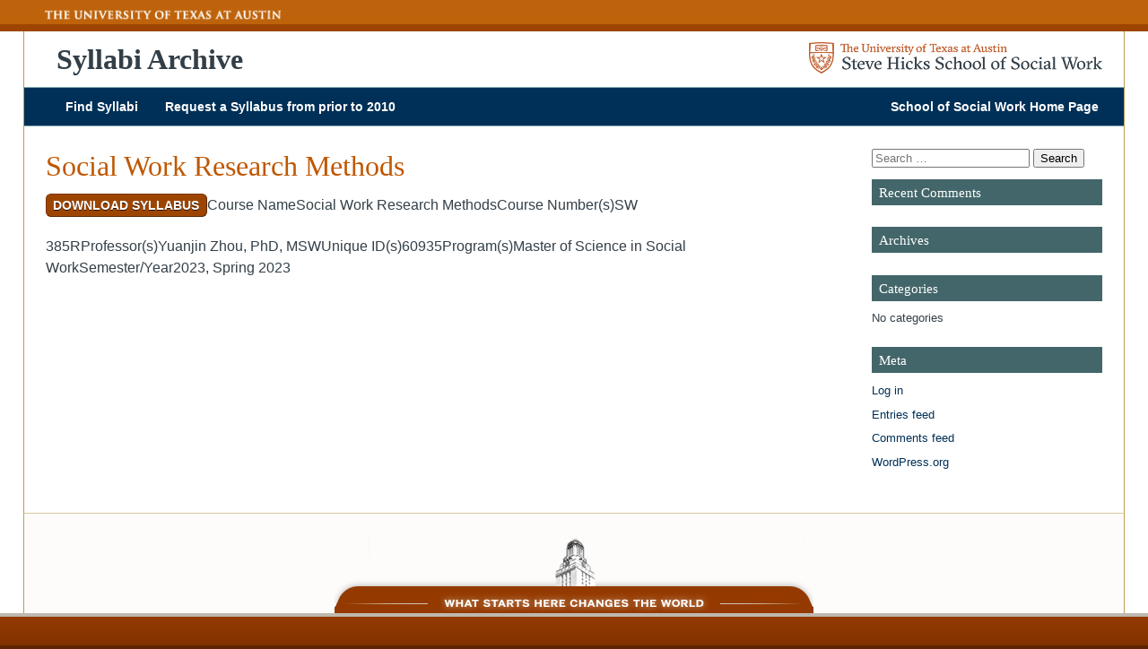

--- FILE ---
content_type: text/html; charset=UTF-8
request_url: https://syllabi.socialwork.utexas.edu/syllabi/social-work-research-methods-14/
body_size: 7101
content:
<!doctype html>  

<!--[if lt IE 7]><html lang="en-US" class="no-js lt-ie9 lt-ie8 lt-ie7"> <![endif]-->
<!--[if (IE 7)&!(IEMobile)]><html lang="en-US" class="no-js lt-ie9 lt-ie8"><![endif]-->
<!--[if (IE 8)&!(IEMobile)]><html lang="en-US" class="no-js lt-ie9"><![endif]-->
<!--[if gt IE 8]><!--> <html lang="en-US" class="no-js"><!--<![endif]-->

<head>
	<meta charset="utf-8">
	
	
	
	<!-- Google Chrome Frame for IE -->
	<meta http-equiv="X-UA-Compatible" content="IE=edge,chrome=1">
	
	<!-- mobile meta (hooray!) -->
	<meta name="HandheldFriendly" content="True">
	<meta name="MobileOptimized" content="320">
	<meta name="viewport" content="width=device-width, initial-scale=1.0"/>
	
	<link rel="apple-touch-icon" sizes="57x57" href="https://syllabi.socialwork.utexas.edu/wp-content/themes/ut-ssw-bones-2017/library/images/favicons/apple-touch-icon-57x57.png">
	<link rel="apple-touch-icon" sizes="60x60" href="https://syllabi.socialwork.utexas.edu/wp-content/themes/ut-ssw-bones-2017/library/images/favicons/apple-touch-icon-60x60.png">
	<link rel="apple-touch-icon" sizes="72x72" href="https://syllabi.socialwork.utexas.edu/wp-content/themes/ut-ssw-bones-2017/library/images/favicons/apple-touch-icon-72x72.png">
	<link rel="apple-touch-icon" sizes="76x76" href="https://syllabi.socialwork.utexas.edu/wp-content/themes/ut-ssw-bones-2017/library/images/favicons/apple-touch-icon-76x76.png">
	<link rel="apple-touch-icon" sizes="114x114" href="https://syllabi.socialwork.utexas.edu/wp-content/themes/ut-ssw-bones-2017/library/images/favicons/apple-touch-icon-114x114.png">
	<link rel="apple-touch-icon" sizes="120x120" href="https://syllabi.socialwork.utexas.edu/wp-content/themes/ut-ssw-bones-2017/library/images/favicons/apple-touch-icon-120x120.png">
	<link rel="apple-touch-icon" sizes="144x144" href="https://syllabi.socialwork.utexas.edu/wp-content/themes/ut-ssw-bones-2017/library/images/favicons/apple-touch-icon-144x144.png">
	<link rel="apple-touch-icon" sizes="152x152" href="https://syllabi.socialwork.utexas.edu/wp-content/themes/ut-ssw-bones-2017/library/images/favicons/apple-touch-icon-152x152.png">
	<link rel="apple-touch-icon" sizes="180x180" href="https://syllabi.socialwork.utexas.edu/wp-content/themes/ut-ssw-bones-2017/library/images/favicons/apple-touch-icon-180x180.png">
	<link rel="icon" type="image/png" href="https://syllabi.socialwork.utexas.edu/wp-content/themes/ut-ssw-bones-2017/library/images/favicons/favicon-32x32.png" sizes="32x32">
	<link rel="icon" type="image/png" href="https://syllabi.socialwork.utexas.edu/wp-content/themes/ut-ssw-bones-2017/library/images/favicons/favicon-194x194.png" sizes="194x194">
	<link rel="icon" type="image/png" href="https://syllabi.socialwork.utexas.edu/wp-content/themes/ut-ssw-bones-2017/library/images/favicons/favicon-96x96.png" sizes="96x96">
	<link rel="icon" type="image/png" href="https://syllabi.socialwork.utexas.edu/wp-content/themes/ut-ssw-bones-2017/library/images/favicons/android-chrome-192x192.png" sizes="192x192">
	<link rel="icon" type="image/png" href="https://syllabi.socialwork.utexas.edu/wp-content/themes/ut-ssw-bones-2017/library/images/favicons/favicon-16x16.png" sizes="16x16">
	<link rel="manifest" href="https://syllabi.socialwork.utexas.edu/wp-content/themes/ut-ssw-bones-2017/library/images/favicons/manifest.json">
	<link rel="shortcut icon" href="https://syllabi.socialwork.utexas.edu/wp-content/themes/ut-ssw-bones-2017/library/images/favicons/favicon.ico">
	<meta name="msapplication-TileColor" content="#bf5700">
	<meta name="msapplication-TileImage" content="https://syllabi.socialwork.utexas.edu/wp-content/themes/ut-ssw-bones-2017/library/images/favicons/mstile-144x144.png">
	<meta name="msapplication-config" content="https://syllabi.socialwork.utexas.edu/wp-content/themes/ut-ssw-bones-2017/library/images/favicons/browserconfig.xml">
	<meta name="theme-color" content="#ffffff">
		<link rel="pingback" href="https://syllabi.socialwork.utexas.edu/xmlrpc.php">
	
	<!-- wordpress head functions -->
	<title>Social Work Research Methods &#8211; Syllabi Archive</title>
<meta name='robots' content='max-image-preview:large' />
<link rel='dns-prefetch' href='//kit.fontawesome.com' />
<link rel="alternate" type="application/rss+xml" title="Syllabi Archive &raquo; Feed" href="https://syllabi.socialwork.utexas.edu/feed/" />
<link rel="alternate" type="application/rss+xml" title="Syllabi Archive &raquo; Comments Feed" href="https://syllabi.socialwork.utexas.edu/comments/feed/" />
<script type="text/javascript">
/* <![CDATA[ */
window._wpemojiSettings = {"baseUrl":"https:\/\/s.w.org\/images\/core\/emoji\/15.0.3\/72x72\/","ext":".png","svgUrl":"https:\/\/s.w.org\/images\/core\/emoji\/15.0.3\/svg\/","svgExt":".svg","source":{"concatemoji":"https:\/\/syllabi.socialwork.utexas.edu\/wp-includes\/js\/wp-emoji-release.min.js"}};
/*! This file is auto-generated */
!function(i,n){var o,s,e;function c(e){try{var t={supportTests:e,timestamp:(new Date).valueOf()};sessionStorage.setItem(o,JSON.stringify(t))}catch(e){}}function p(e,t,n){e.clearRect(0,0,e.canvas.width,e.canvas.height),e.fillText(t,0,0);var t=new Uint32Array(e.getImageData(0,0,e.canvas.width,e.canvas.height).data),r=(e.clearRect(0,0,e.canvas.width,e.canvas.height),e.fillText(n,0,0),new Uint32Array(e.getImageData(0,0,e.canvas.width,e.canvas.height).data));return t.every(function(e,t){return e===r[t]})}function u(e,t,n){switch(t){case"flag":return n(e,"\ud83c\udff3\ufe0f\u200d\u26a7\ufe0f","\ud83c\udff3\ufe0f\u200b\u26a7\ufe0f")?!1:!n(e,"\ud83c\uddfa\ud83c\uddf3","\ud83c\uddfa\u200b\ud83c\uddf3")&&!n(e,"\ud83c\udff4\udb40\udc67\udb40\udc62\udb40\udc65\udb40\udc6e\udb40\udc67\udb40\udc7f","\ud83c\udff4\u200b\udb40\udc67\u200b\udb40\udc62\u200b\udb40\udc65\u200b\udb40\udc6e\u200b\udb40\udc67\u200b\udb40\udc7f");case"emoji":return!n(e,"\ud83d\udc26\u200d\u2b1b","\ud83d\udc26\u200b\u2b1b")}return!1}function f(e,t,n){var r="undefined"!=typeof WorkerGlobalScope&&self instanceof WorkerGlobalScope?new OffscreenCanvas(300,150):i.createElement("canvas"),a=r.getContext("2d",{willReadFrequently:!0}),o=(a.textBaseline="top",a.font="600 32px Arial",{});return e.forEach(function(e){o[e]=t(a,e,n)}),o}function t(e){var t=i.createElement("script");t.src=e,t.defer=!0,i.head.appendChild(t)}"undefined"!=typeof Promise&&(o="wpEmojiSettingsSupports",s=["flag","emoji"],n.supports={everything:!0,everythingExceptFlag:!0},e=new Promise(function(e){i.addEventListener("DOMContentLoaded",e,{once:!0})}),new Promise(function(t){var n=function(){try{var e=JSON.parse(sessionStorage.getItem(o));if("object"==typeof e&&"number"==typeof e.timestamp&&(new Date).valueOf()<e.timestamp+604800&&"object"==typeof e.supportTests)return e.supportTests}catch(e){}return null}();if(!n){if("undefined"!=typeof Worker&&"undefined"!=typeof OffscreenCanvas&&"undefined"!=typeof URL&&URL.createObjectURL&&"undefined"!=typeof Blob)try{var e="postMessage("+f.toString()+"("+[JSON.stringify(s),u.toString(),p.toString()].join(",")+"));",r=new Blob([e],{type:"text/javascript"}),a=new Worker(URL.createObjectURL(r),{name:"wpTestEmojiSupports"});return void(a.onmessage=function(e){c(n=e.data),a.terminate(),t(n)})}catch(e){}c(n=f(s,u,p))}t(n)}).then(function(e){for(var t in e)n.supports[t]=e[t],n.supports.everything=n.supports.everything&&n.supports[t],"flag"!==t&&(n.supports.everythingExceptFlag=n.supports.everythingExceptFlag&&n.supports[t]);n.supports.everythingExceptFlag=n.supports.everythingExceptFlag&&!n.supports.flag,n.DOMReady=!1,n.readyCallback=function(){n.DOMReady=!0}}).then(function(){return e}).then(function(){var e;n.supports.everything||(n.readyCallback(),(e=n.source||{}).concatemoji?t(e.concatemoji):e.wpemoji&&e.twemoji&&(t(e.twemoji),t(e.wpemoji)))}))}((window,document),window._wpemojiSettings);
/* ]]> */
</script>
<style id='wp-emoji-styles-inline-css' type='text/css'>

	img.wp-smiley, img.emoji {
		display: inline !important;
		border: none !important;
		box-shadow: none !important;
		height: 1em !important;
		width: 1em !important;
		margin: 0 0.07em !important;
		vertical-align: -0.1em !important;
		background: none !important;
		padding: 0 !important;
	}
</style>
<link rel='stylesheet' id='wp-block-library-css' href='https://syllabi.socialwork.utexas.edu/wp-includes/css/dist/block-library/style.min.css?ver=6.6.4' type='text/css' media='all' />
<style id='classic-theme-styles-inline-css' type='text/css'>
/*! This file is auto-generated */
.wp-block-button__link{color:#fff;background-color:#32373c;border-radius:9999px;box-shadow:none;text-decoration:none;padding:calc(.667em + 2px) calc(1.333em + 2px);font-size:1.125em}.wp-block-file__button{background:#32373c;color:#fff;text-decoration:none}
</style>
<style id='global-styles-inline-css' type='text/css'>
:root{--wp--preset--aspect-ratio--square: 1;--wp--preset--aspect-ratio--4-3: 4/3;--wp--preset--aspect-ratio--3-4: 3/4;--wp--preset--aspect-ratio--3-2: 3/2;--wp--preset--aspect-ratio--2-3: 2/3;--wp--preset--aspect-ratio--16-9: 16/9;--wp--preset--aspect-ratio--9-16: 9/16;--wp--preset--color--black: #000000;--wp--preset--color--cyan-bluish-gray: #abb8c3;--wp--preset--color--white: #ffffff;--wp--preset--color--pale-pink: #f78da7;--wp--preset--color--vivid-red: #cf2e2e;--wp--preset--color--luminous-vivid-orange: #ff6900;--wp--preset--color--luminous-vivid-amber: #fcb900;--wp--preset--color--light-green-cyan: #7bdcb5;--wp--preset--color--vivid-green-cyan: #00d084;--wp--preset--color--pale-cyan-blue: #8ed1fc;--wp--preset--color--vivid-cyan-blue: #0693e3;--wp--preset--color--vivid-purple: #9b51e0;--wp--preset--gradient--vivid-cyan-blue-to-vivid-purple: linear-gradient(135deg,rgba(6,147,227,1) 0%,rgb(155,81,224) 100%);--wp--preset--gradient--light-green-cyan-to-vivid-green-cyan: linear-gradient(135deg,rgb(122,220,180) 0%,rgb(0,208,130) 100%);--wp--preset--gradient--luminous-vivid-amber-to-luminous-vivid-orange: linear-gradient(135deg,rgba(252,185,0,1) 0%,rgba(255,105,0,1) 100%);--wp--preset--gradient--luminous-vivid-orange-to-vivid-red: linear-gradient(135deg,rgba(255,105,0,1) 0%,rgb(207,46,46) 100%);--wp--preset--gradient--very-light-gray-to-cyan-bluish-gray: linear-gradient(135deg,rgb(238,238,238) 0%,rgb(169,184,195) 100%);--wp--preset--gradient--cool-to-warm-spectrum: linear-gradient(135deg,rgb(74,234,220) 0%,rgb(151,120,209) 20%,rgb(207,42,186) 40%,rgb(238,44,130) 60%,rgb(251,105,98) 80%,rgb(254,248,76) 100%);--wp--preset--gradient--blush-light-purple: linear-gradient(135deg,rgb(255,206,236) 0%,rgb(152,150,240) 100%);--wp--preset--gradient--blush-bordeaux: linear-gradient(135deg,rgb(254,205,165) 0%,rgb(254,45,45) 50%,rgb(107,0,62) 100%);--wp--preset--gradient--luminous-dusk: linear-gradient(135deg,rgb(255,203,112) 0%,rgb(199,81,192) 50%,rgb(65,88,208) 100%);--wp--preset--gradient--pale-ocean: linear-gradient(135deg,rgb(255,245,203) 0%,rgb(182,227,212) 50%,rgb(51,167,181) 100%);--wp--preset--gradient--electric-grass: linear-gradient(135deg,rgb(202,248,128) 0%,rgb(113,206,126) 100%);--wp--preset--gradient--midnight: linear-gradient(135deg,rgb(2,3,129) 0%,rgb(40,116,252) 100%);--wp--preset--font-size--small: 13px;--wp--preset--font-size--medium: 20px;--wp--preset--font-size--large: 36px;--wp--preset--font-size--x-large: 42px;--wp--preset--spacing--20: 0.44rem;--wp--preset--spacing--30: 0.67rem;--wp--preset--spacing--40: 1rem;--wp--preset--spacing--50: 1.5rem;--wp--preset--spacing--60: 2.25rem;--wp--preset--spacing--70: 3.38rem;--wp--preset--spacing--80: 5.06rem;--wp--preset--shadow--natural: 6px 6px 9px rgba(0, 0, 0, 0.2);--wp--preset--shadow--deep: 12px 12px 50px rgba(0, 0, 0, 0.4);--wp--preset--shadow--sharp: 6px 6px 0px rgba(0, 0, 0, 0.2);--wp--preset--shadow--outlined: 6px 6px 0px -3px rgba(255, 255, 255, 1), 6px 6px rgba(0, 0, 0, 1);--wp--preset--shadow--crisp: 6px 6px 0px rgba(0, 0, 0, 1);}:where(.is-layout-flex){gap: 0.5em;}:where(.is-layout-grid){gap: 0.5em;}body .is-layout-flex{display: flex;}.is-layout-flex{flex-wrap: wrap;align-items: center;}.is-layout-flex > :is(*, div){margin: 0;}body .is-layout-grid{display: grid;}.is-layout-grid > :is(*, div){margin: 0;}:where(.wp-block-columns.is-layout-flex){gap: 2em;}:where(.wp-block-columns.is-layout-grid){gap: 2em;}:where(.wp-block-post-template.is-layout-flex){gap: 1.25em;}:where(.wp-block-post-template.is-layout-grid){gap: 1.25em;}.has-black-color{color: var(--wp--preset--color--black) !important;}.has-cyan-bluish-gray-color{color: var(--wp--preset--color--cyan-bluish-gray) !important;}.has-white-color{color: var(--wp--preset--color--white) !important;}.has-pale-pink-color{color: var(--wp--preset--color--pale-pink) !important;}.has-vivid-red-color{color: var(--wp--preset--color--vivid-red) !important;}.has-luminous-vivid-orange-color{color: var(--wp--preset--color--luminous-vivid-orange) !important;}.has-luminous-vivid-amber-color{color: var(--wp--preset--color--luminous-vivid-amber) !important;}.has-light-green-cyan-color{color: var(--wp--preset--color--light-green-cyan) !important;}.has-vivid-green-cyan-color{color: var(--wp--preset--color--vivid-green-cyan) !important;}.has-pale-cyan-blue-color{color: var(--wp--preset--color--pale-cyan-blue) !important;}.has-vivid-cyan-blue-color{color: var(--wp--preset--color--vivid-cyan-blue) !important;}.has-vivid-purple-color{color: var(--wp--preset--color--vivid-purple) !important;}.has-black-background-color{background-color: var(--wp--preset--color--black) !important;}.has-cyan-bluish-gray-background-color{background-color: var(--wp--preset--color--cyan-bluish-gray) !important;}.has-white-background-color{background-color: var(--wp--preset--color--white) !important;}.has-pale-pink-background-color{background-color: var(--wp--preset--color--pale-pink) !important;}.has-vivid-red-background-color{background-color: var(--wp--preset--color--vivid-red) !important;}.has-luminous-vivid-orange-background-color{background-color: var(--wp--preset--color--luminous-vivid-orange) !important;}.has-luminous-vivid-amber-background-color{background-color: var(--wp--preset--color--luminous-vivid-amber) !important;}.has-light-green-cyan-background-color{background-color: var(--wp--preset--color--light-green-cyan) !important;}.has-vivid-green-cyan-background-color{background-color: var(--wp--preset--color--vivid-green-cyan) !important;}.has-pale-cyan-blue-background-color{background-color: var(--wp--preset--color--pale-cyan-blue) !important;}.has-vivid-cyan-blue-background-color{background-color: var(--wp--preset--color--vivid-cyan-blue) !important;}.has-vivid-purple-background-color{background-color: var(--wp--preset--color--vivid-purple) !important;}.has-black-border-color{border-color: var(--wp--preset--color--black) !important;}.has-cyan-bluish-gray-border-color{border-color: var(--wp--preset--color--cyan-bluish-gray) !important;}.has-white-border-color{border-color: var(--wp--preset--color--white) !important;}.has-pale-pink-border-color{border-color: var(--wp--preset--color--pale-pink) !important;}.has-vivid-red-border-color{border-color: var(--wp--preset--color--vivid-red) !important;}.has-luminous-vivid-orange-border-color{border-color: var(--wp--preset--color--luminous-vivid-orange) !important;}.has-luminous-vivid-amber-border-color{border-color: var(--wp--preset--color--luminous-vivid-amber) !important;}.has-light-green-cyan-border-color{border-color: var(--wp--preset--color--light-green-cyan) !important;}.has-vivid-green-cyan-border-color{border-color: var(--wp--preset--color--vivid-green-cyan) !important;}.has-pale-cyan-blue-border-color{border-color: var(--wp--preset--color--pale-cyan-blue) !important;}.has-vivid-cyan-blue-border-color{border-color: var(--wp--preset--color--vivid-cyan-blue) !important;}.has-vivid-purple-border-color{border-color: var(--wp--preset--color--vivid-purple) !important;}.has-vivid-cyan-blue-to-vivid-purple-gradient-background{background: var(--wp--preset--gradient--vivid-cyan-blue-to-vivid-purple) !important;}.has-light-green-cyan-to-vivid-green-cyan-gradient-background{background: var(--wp--preset--gradient--light-green-cyan-to-vivid-green-cyan) !important;}.has-luminous-vivid-amber-to-luminous-vivid-orange-gradient-background{background: var(--wp--preset--gradient--luminous-vivid-amber-to-luminous-vivid-orange) !important;}.has-luminous-vivid-orange-to-vivid-red-gradient-background{background: var(--wp--preset--gradient--luminous-vivid-orange-to-vivid-red) !important;}.has-very-light-gray-to-cyan-bluish-gray-gradient-background{background: var(--wp--preset--gradient--very-light-gray-to-cyan-bluish-gray) !important;}.has-cool-to-warm-spectrum-gradient-background{background: var(--wp--preset--gradient--cool-to-warm-spectrum) !important;}.has-blush-light-purple-gradient-background{background: var(--wp--preset--gradient--blush-light-purple) !important;}.has-blush-bordeaux-gradient-background{background: var(--wp--preset--gradient--blush-bordeaux) !important;}.has-luminous-dusk-gradient-background{background: var(--wp--preset--gradient--luminous-dusk) !important;}.has-pale-ocean-gradient-background{background: var(--wp--preset--gradient--pale-ocean) !important;}.has-electric-grass-gradient-background{background: var(--wp--preset--gradient--electric-grass) !important;}.has-midnight-gradient-background{background: var(--wp--preset--gradient--midnight) !important;}.has-small-font-size{font-size: var(--wp--preset--font-size--small) !important;}.has-medium-font-size{font-size: var(--wp--preset--font-size--medium) !important;}.has-large-font-size{font-size: var(--wp--preset--font-size--large) !important;}.has-x-large-font-size{font-size: var(--wp--preset--font-size--x-large) !important;}
:where(.wp-block-post-template.is-layout-flex){gap: 1.25em;}:where(.wp-block-post-template.is-layout-grid){gap: 1.25em;}
:where(.wp-block-columns.is-layout-flex){gap: 2em;}:where(.wp-block-columns.is-layout-grid){gap: 2em;}
:root :where(.wp-block-pullquote){font-size: 1.5em;line-height: 1.6;}
</style>
<link rel='stylesheet' id='wp-columna-css' href='https://syllabi.socialwork.utexas.edu/wp-content/plugins/wp-columna-fwp/style.css?ver=6.6.4' type='text/css' media='all' />
<link rel='stylesheet' id='utssw-style-css' href='https://syllabi.socialwork.utexas.edu/wp-content/themes/ut-ssw-bones-2017/library/css/style.css?ver=6.6.4' type='text/css' media='all' />
<link rel='stylesheet' id='utssw-child-style-css' href='https://syllabi.socialwork.utexas.edu/wp-content/themes/ut-ssw-child-2018/css/style.css?ver=1568832072' type='text/css' media='all' />
<link rel='stylesheet' id='bones-stylesheet-css' href='https://syllabi.socialwork.utexas.edu/wp-content/themes/ut-ssw-bones-2017/library/css/style.css?ver=2016-04-10-01' type='text/css' media='all' />
<script defer crossorigin="anonymous" type="text/javascript" src="https://kit.fontawesome.com/4d369b8876.js" id="font-awesome-official-js"></script>
<script type="text/javascript" src="https://syllabi.socialwork.utexas.edu/wp-includes/js/jquery/jquery.min.js" id="jquery-core-js"></script>
<script type="text/javascript" src="https://syllabi.socialwork.utexas.edu/wp-includes/js/jquery/jquery-migrate.min.js" id="jquery-migrate-js"></script>
<link rel="https://api.w.org/" href="https://syllabi.socialwork.utexas.edu/wp-json/" /><link rel="canonical" href="https://syllabi.socialwork.utexas.edu/syllabi/social-work-research-methods-14/" />
<link rel='shortlink' href='https://syllabi.socialwork.utexas.edu/?p=10930' />
<link rel="alternate" title="oEmbed (JSON)" type="application/json+oembed" href="https://syllabi.socialwork.utexas.edu/wp-json/oembed/1.0/embed?url=https%3A%2F%2Fsyllabi.socialwork.utexas.edu%2Fsyllabi%2Fsocial-work-research-methods-14%2F" />
<link rel="alternate" title="oEmbed (XML)" type="text/xml+oembed" href="https://syllabi.socialwork.utexas.edu/wp-json/oembed/1.0/embed?url=https%3A%2F%2Fsyllabi.socialwork.utexas.edu%2Fsyllabi%2Fsocial-work-research-methods-14%2F&#038;format=xml" />
<style type="text/css" id="custom-background-css">
body.custom-background { background-color: #ffffff; }
</style>
		<!-- end of wordpress head -->
	
</head>

<body class="syllabi-template-default single single-syllabi postid-10930 custom-background wp-custom-logo">
	<a name="top" accesskey="T"></a>

	
	<div id="container">
		
		<header class="header" role="banner">

			<!-- ORANGE UT LOGO & MENU BAR -->
			<!-- THE CODE/lOGO CAN BE EDITED IN HEADER.PHP, 
			THE MENU CONTENTS IN WP CONTROL PANEL > HEADER -->
			<div class="ut-header">
				
				<div class="wrap clearfix">
					<a href="#skipnav" class="screen-reader-shortcut">Skip Navigation</a>
					<a id="ut-logo" href="http://www.utexas.edu/" title="The University of Texas at Austin" rel="nofollow"><img src="https://syllabi.socialwork.utexas.edu/wp-content/themes/ut-ssw-bones-2017/library/images/logo-ut.png" alt="The University of Texas at Austin" /></a>

					<!-- <div class="searchBox">
						                <a id="searchsite" name="searchsite"></a>
					
						                <form style="margin: 0px; padding: 0px;"  role="search" method="get" class="search-form" action="https://syllabi.socialwork.utexas.edu/">
						<label>
							<span class="screen-reader-text">Search for:</span>
							<input type="search" class="text_input search-field" placeholder="Search the School of Social Work" value="" name="s" title="Search for:" />
						</label>
						<input type="submit" class="search-submit button search black square" value="Search" />
					</form>
						            	</div> -->
				</div><!-- .wrap.clearfix -->


			</div>
				
			<!-- SSW LOGO, MENU(S) AND SEARCH -->
			<div id="inner-header" class="wrap clearfix">
				
				<div class="site-id">

									<a class="child-title" href="https://syllabi.socialwork.utexas.edu"><i class="fas fa-file-search"></i> Syllabi Archive</a>

					<a id="logo" href="https://socialwork.utexas.edu/" rel="nofollow"><img src="https://syllabi.socialwork.utexas.edu/wp-content/uploads/2018/10/ut-ssw-logo-new.png" alt="Syllabi Archive" /></a>
					
							</div>
				

				
				<div class="toggle-content">
					<nav role="navigation" id="my-menu">
											</nav>
				</div>
				<nav role="navigation">
										<ul id="menu-main-menu" class="nav top-nav"><li id="menu-item-5043" class="menu-item menu-item-type-post_type menu-item-object-page menu-item-home menu-item-5043"><a href="https://syllabi.socialwork.utexas.edu/">Find Syllabi</a></li>
<li id="menu-item-5044" class="menu-item menu-item-type-post_type menu-item-object-page menu-item-5044"><a href="https://syllabi.socialwork.utexas.edu/request-syllabus/">Request a Syllabus from prior to 2010</a></li>
<li id="menu-item-5045" class="alignright menu-item menu-item-type-custom menu-item-object-custom menu-item-5045"><a target="_blank" rel="noopener" href="https://socialwork.utexas.edu">School of Social Work Home Page <i class="fad fa-external-link-alt" title="External Link"></i></a></li>
</ul>
				</nav>
				<div class="mobilemenu allmenu"><a href="#my-menu" class="menu-toggler"><i class="fa fa-bars"></i><span class="mobilemessage">Navigate the site</span></a></div>
				<a name="skipnav" accesskey="S"></a>
			</div> <!-- end #inner-header -->

			<script type="text/javascript">
					jQuery(document).ready(function($) {
						  
					  jQuery("#my-menu").mmenu({
						slidingSubmenus: false,
						 "iconPanels": true,
						   navbars: {
								content: [ "searchfield" ]
							 },
							 searchfield: {
								search: false,
								placeholder: "Search this Site"
							 }
						  }, {
							 searchfield: {
								form: {
								   name: "searchform-head",
								   method: "get"
								},
								input: {
								   name: "s"
								},
								submit: true
							 }
					 });

					  var API = $("#my-menu").data( "mmenu" );
	  
					  $("#my-button").click(function() {
						 API.open();
					  });

					});

				</script>
			
		</header> <!-- end header -->
<div id="content">

<div id="inner-content" class="wrap clearfix">

	<div id="main" class="eightcol first clearfix" role="main">

			
			<article id="post-10930" class="clearfix post-10930 syllabi type-syllabi status-publish hentry unique_ids-2312 programs-master-of-science-in-social-work semesters-2295 semesters-spring-2023 course_numbers-sw-385r course_names-social-work-research-methods professors-yuanjin-zhou-phd-msw" role="article" itemscope itemtype="http://schema.org/BlogPosting">
		
				<header class="article-header">
			
					<h1 class="entry-title single-title" itemprop="headline">Social Work Research Methods					</h1>
		
				</header> <!-- end article header -->
	
				<section class="entry-content clearfix" itemprop="articleBody">
					<a class="button" href="https://syllabi.socialwork.utexas.edu/wp-content/uploads/2023/01/SW-385R-60935-Social-Work-Research-Methods-Spring-2023-Zhou_MSSW-1.pdf">Download Syllabus</a><tr><th>Course Name</th><td>Social Work Research Methods</td></tr><tr><th>Course Number(s)</th><td>SW 385R</td></tr><tr><th>Professor(s)</th><td>Yuanjin Zhou, PhD, MSW</td></tr><tr><th>Unique ID(s)</th><td>60935</td></tr><tr><th>Program(s)</th><td>Master of Science in Social Work</td></tr><tr><th>Semester/Year</th><td>2023, Spring 2023</td></tr> 
									</section> <!-- end article section -->
		
				<footer class="article-footer">

								
				</footer> <!-- end article footer -->
	
			</article> <!-- end article -->
	
					
	
		
	</div> <!-- end #main -->

					<div id="sidebar1" class="sidebar threecol last clearfix" role="complementary">

					
						<div id="search-2" class="widget widget_search"><form role="search" method="get" class="search-form" action="https://syllabi.socialwork.utexas.edu/">
	<label>
		<span class="screen-reader-text">Search for:</span>
		<input type="search" class="search-field" placeholder="Search …" value="" name="s" title="Search for:" />
	</label>
	<input type="submit" class="search-submit" value="Search" />
</form></div><div id="recent-comments-2" class="widget widget_recent_comments"><h4 class="widgettitle">Recent Comments</h4><ul id="recentcomments"></ul></div><div id="archives-2" class="widget widget_archive"><h4 class="widgettitle">Archives</h4>
			<ul>
							</ul>

			</div><div id="categories-2" class="widget widget_categories"><h4 class="widgettitle">Categories</h4>
			<ul>
				<li class="cat-item-none">No categories</li>			</ul>

			</div><div id="meta-2" class="widget widget_meta"><h4 class="widgettitle">Meta</h4>
		<ul>
						<li><a href="https://syllabi.socialwork.utexas.edu/wp-login.php">Log in</a></li>
			<li><a href="https://syllabi.socialwork.utexas.edu/feed/">Entries feed</a></li>
			<li><a href="https://syllabi.socialwork.utexas.edu/comments/feed/">Comments feed</a></li>

			<li><a href="https://wordpress.org/">WordPress.org</a></li>
		</ul>

		</div>
					
				</div>
</div> <!-- end #inner-content -->

</div> <!-- end #content -->

			<footer class="footer" role="contentinfo">
			
				<div id="inner-footer" class="wrap clearfix">
					
					<div class="footer-content">
							                </div>	
					
					<!-- ORANGE TOWER & MENU BAR -->
					<div class="tower-logo">
						<span><img src="https://syllabi.socialwork.utexas.edu/wp-content/themes/ut-ssw-bones-2017/library/images/footer_tower_statement.png" alt="What Starts Here Changes the World" /></span>
					</div>
				
				</div> <!-- end #inner-footer -->

				

				<div class="ut-footer">
					<div class="wrap clearfix">
											</div>
				</div>

<div class="hide">
<p>All PDF document downloads on this website require the <a href="http://get.adobe.com/reader/">Adobe Reader</a> or compatible software.</p>
<p>All Microsoft document downloads on this website require the <a href="http://office.microsoft.com/en-us/downloads/HA010449811033.aspx"> Microsoft Viewer</a> or compatible software.</p>
</div>

<a title="Jump to top of page" href="javascript:" id="return-to-top" class="return-to-top"><i class="return-to-top__i fal fa-chevron-up"></i></a>
				
			</footer> <!-- end footer -->
		
		</div> <!-- end #container -->
		
		<!-- all js scripts are loaded in library/bones.php -->
		<script type="text/javascript" src="https://syllabi.socialwork.utexas.edu/wp-content/themes/ut-ssw-bones-2017/library/js/scripts.js" id="bones-js-js"></script>

	</body>

</html> <!-- end page. what a ride! -->